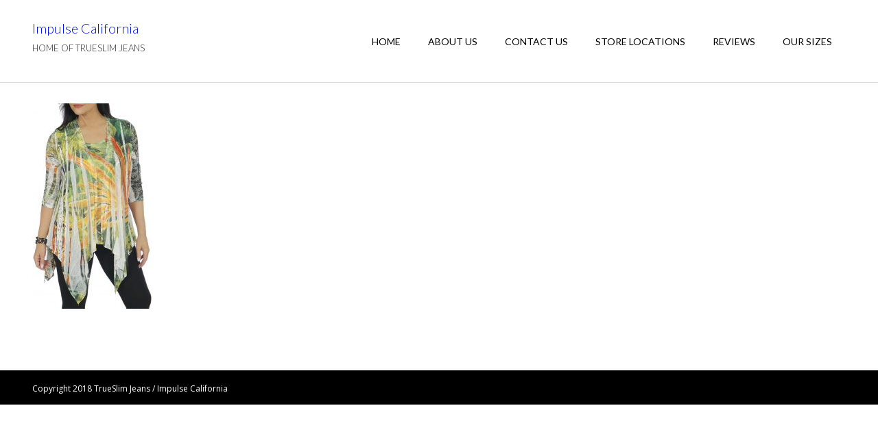

--- FILE ---
content_type: text/css
request_url: https://www.impulsecalifornia.com/wp-content/themes/vogue/templates/css/header-three.css?ver=10.9.3
body_size: 1883
content:
/*--------------------------------------------------------------
Vogue - Header Standard Styling
--------------------------------------------------------------*/

.site-header-inner > .site-container {
    position: relative;
    text-align: left;
    display: flex;
    align-items: center;
}
.site-header-topbar > .site-container {
    position: relative;
}
.site-topbar-left {
    padding: 0;
}
.site-topbar-right {
    padding: 2px 0 0 0;
}
.site-branding {
    float: left;
    display: block;
}
a.site-logo-img {
    display: inline-block;
    vertical-align: middle;
}
.site-title {
    margin: 0;
    padding: 0 0 12px;
    font-size: 72px;
    line-height: 1.2em;
    font-weight: 300;
}
.site-title-img {
    display: inline-block;
    vertical-align: middle;
    margin: 0 0 0 12px;
}
.site-description {
    margin: 0;
    padding: 0 0 14px;
    font-size: 13px;
    line-height: 1.2em;
    font-weight: 300;
    text-transform: uppercase;
    color: inherit;
}
.site-description-img {
    padding: 10px 0 5px;
}
.side-aligned-social.vogue-side-social-square,
.side-aligned-social.vogue-side-social-round {
    top: 200px;
}

.branding-logo .site-branding {
    display: flex;
    align-items: center;
    text-align: left;
    flex: 0.55;
}
.branding-logo .site-logo-img-titles {
    margin-left: 10px;
    flex: 1;
}
.branding-logo .site-title-img {
    margin: 0;
}
.branding-logo .main-navigation {
    flex: 1;
    text-align: right;
}

.main-navigation {
    flex: 1;
    text-align: right;
    border: 0;
    background: none !important;
}
.main-navigation li a {
    padding: 55px 20px 57px;
}

#primary-menu,
.menu-main-menu-container {
    display: inline-block;
    vertical-align: middle;
}

.header-cart {
    display: inline-block;
    vertical-align: middle;
    padding: 0;
}

.header-cart {
    color: #000;
    font-weight: 400;
}
a.header-cart-contents {
    color: inherit;
    padding: 55px 0 57px 20px;
}
.header-cart-amount {
    
}
.header-cart-checkout {
    margin: 0 0 0 4px;
}

.menu-search {
    display: inline-block;
    margin: 0 0 0 5px;
    vertical-align: middle;
    font-size: 15px;
}
.search-btn {
    padding: 5px 0 5px 5px;
    cursor: pointer;
}

.search-block {
    position: absolute;
    background-color: #FEFEFE;
    border: 1px solid rgba(0, 0, 0, 0.1);
    border-top: 0;
    border-radius: 0 0 3px 3px;
    top: 40px;
    right: 30px;
    padding: 8px 9px;
    z-index: 99;
    display: none;
    opacity: 0;
}
.search-block .search-field,
.search-block .product-search input[type="text"].product-search-field,
.aws-container .aws-search-field {
    font-size: 16px;
    margin: 0;
    border: 1px solid rgba(0, 0, 0, 0.18);
    border-radius: 0;
    background-color: #FFF;
    width: 250px;
    font-weight: 200;
    color: inherit;
    box-sizing: border-box;
}
.search-block .search-submit {
    display: none;
}
.aws-container .aws-search-field {
    line-height: 20px;
    height: auto;
}
    
.show-site-search .search-block {
    display: block;
}

.main-navigation ul ul {
    top: 132px;
}

.site-header-three .main-navigation-mm {
    float: right;
}

/* -------- Header Compact -------- */
.site-header-compact .site-title {
    padding: 0 0 12px;
}
.site-header-compact .site-description {
    padding: 0 0 12px;
}

.site-header-compact .search-block {
    top: 35px;
}

.site-header-compact .header-cart {
    position: relative;
    top: -1px;
}
.site-header-compact a.header-cart-contents {
    padding: 50px 0 50px 20px;
}
.site-header-compact .main-navigation li a {
    padding: 50px 20px 50px;
}
.site-header-compact .main-navigation ul ul {
    top: 120px;
}

#page {
    position: relative;
    right: 0;
    
    -webkit-transition: right 0.4s ease 0s;
     -moz-transition: right 0.4s ease 0s;
      -ms-transition: right 0.4s ease 0s;
       -o-transition: right 0.4s ease 0s;
          transition: right 0.4s ease 0s;
}

.header-no-lines .site-header-topbar {
    border-top: 0;
    box-shadow: none;
}

/* -------- Sticky - Navigation Only -------- */
.main-navigation .stick-header {
    top: -50px;

    -webkit-transition: all 0.4s ease 0.2s;
     -moz-transition: all 0.4s ease 0.2s;
      -ms-transition: all 0.4s ease 0.2s;
       -o-transition: all 0.4s ease 0.2s;
          transition: all 0.4s ease 0.2s;
}
.main-navigation .stick-header.stuck {
    background-color: #FFF;
    box-shadow: 0 -1px 0 rgba(0, 0, 0, 0.14) inset;
    position: fixed;
    top: 0;
    left: 0;
    width: 100%;
    z-index: 99999;
    text-align: center;
}
body.admin-bar .main-navigation .stick-header.stuck {
    top: 32px;
}
.main-navigation .stick-header.stuck #main-menu {
    display: block;
    text-align: center;
}
.main-navigation .stick-header.stuck li a,
.main-navigation .stick-header.stuck a.header-cart-contents,
.main-navigation .stick-header.stuck .header-menu-button {
    padding: 22px 20px 23px;
}
.main-navigation .stick-header.stuck  ul ul {
    top: 64px;
}
.main-navigation .stick-header.stuck  ul ul ul {
    top: 0 !important;
}
.site-boxed .main-navigation .stick-header.stuck {
    left: auto;
    max-width: 1200px;
}

@media screen and (max-width: 1140px) {
    .main-navigation li a {
        padding: 20px 15px 22px;
    }
    a.header-cart-contents {
        padding: 20px 0 22px 15px;
    }
}

@media screen and (max-width: 980px) {
    
    .header-cart .site-header-cart {
        display: none !important;
    }
    .header-menu-button {
        display: inline-block;
        padding: 43px 0 44px 60px;
        text-transform: uppercase;
        cursor: pointer;
        width: auto;
    }
    .header-menu-button i {
        font-size: 14px;
        vertical-align: middle;
        position: relative;
        top: 1px;
    }
    .header-menu-button span {
        vertical-align: middle;
        margin: 0 0 0 6px;
    }
    .site-header-compact .header-cart,
    .header-cart {
        position: absolute;
        top: 15px;
        left: 22px;
    }
    a.header-cart-contents {
        text-align: left;
        padding: 7px 0 !important;
    }
    
    #primary-menu,
    .menu-main-menu-container {
        display: block;
    }
    
    .main-navigation #main-menu {
        box-shadow: 1px 0 0 0 rgba(0, 0, 0, 0.08) inset;
        position: fixed;
        top: 0;
        right: -280px;
        width: 280px;
        max-width: 100%;
        -ms-box-sizing: border-box;
        -moz-box-sizing: border-box;
        -webkit-box-sizing: border-box;
        box-sizing: border-box;
        padding: 58px 22px 30px 22px;
        z-index: 99999;
        height: 100%;
        overflow: auto;
        -webkit-transition: right 0.4s ease 0s;
        -moz-transition: right 0.4s ease 0s;
        -ms-transition: right 0.4s ease 0s;
        -o-transition: right 0.4s ease 0s;
        transition: right 0.4s ease 0s;
    }
    .main-navigation li {
        display: block;
        float: none;
    }
    .main-navigation li a {
        display: block;
        float: none;
        padding: 7px 0 !important;
        text-align: left;
    }
    
    .main-navigation ul ul {
        position: relative !important;
        top: 0 !important;
        left: 0 !important;
        float: none !important;
        padding: 0;
        margin: 0;
        display: none;
    }
    .main-navigation ul ul li:last-child a,
    .main-navigation ul ul li a {
        width: auto;
    }
    .main-navigation ul ul li a {
        background: none !important;
        padding-left: 12px !important;
    }
    
    #primary-menu {
        display: block;
    }
    .main-menu-close {
        display: block;
        border-radius: 4px;
        position: absolute;
        top: 10px;
        right: 10px;
        font-size: 22px;
        text-align: center;
        padding: 0 8px 0 12px;
        height: 40px;
        line-height: 38px;
        cursor: pointer;
    }
    .main-menu-close .fa-angle-left {
        position: relative;
        left: -6px;
    }
    
    body.admin-bar .main-navigation #main-menu {
        padding: 88px 22px 30px 22px;
    }
    body.admin-bar .header-cart {
        top: 45px;
    }
    body.admin-bar .main-menu-close {
        top: 40px;
    }

    body.show-main-menu #main-menu {
        right: 0px;
    }
    body.show-main-menu #page {
        right: 280px;
    }
    
}

@media only screen and (max-width: 782px) {
    
    .site-header-topbar {
        padding: 5px 0 0;
    }
    .site-topbar-left,
    .site-topbar-right {
        float: none;
        width: 100%;
        text-align: center;
    }
    .site-topbar-left {
        padding: 2px 0 2px;
    }
    .site-topbar-left .menu {
        display: inline-block;
    }
    .site-topbar-left ul {
        padding: 2px 0;
    }
    .site-topbar-right {
        padding: 0 0 8px !important;
    }
    
    .site-header .site-container {
        text-align: center;
        padding: 0;
    }
    .site-header-inner > .site-container {
        flex-direction: column;
    }
    
    .search-block {
        position: relative;
        top: 0;
        right: 0;
    }
    .search-block .search-field {
        margin: 0;
        width: 100%;
        font-size: 17px;
        padding: 4px 6px;
    }
    body.admin-bar .main-navigation .stick-header.stuck {
        top: 46px;
    }
    
    .site-branding {
        width: 100%;
        float: none;
        text-align: center;
        padding: 4px 20px;
    }
    .site-branding a {
        display: inline-block;
    }
    .site-header-compact .site-branding {
        padding: 0;
    }
    .site-title {
        font-size: 48px !important;
        line-height: 50px;
        padding: 0 0 8px;
    }
    .site-description {
        font-size: 12px;
        padding: 0 0 8px;
    }
    .site-description-img {
        padding: 5px 0 2px;
    }
    .site-header-compact .site-title {
        padding: 0 0 8px;
    }
    .site-header-compact .site-description {
        padding: 0 0 8px;
    }

    .branding-logo .site-branding {
        flex-direction: column;
        width: auto;
        text-align: center;
        padding: 10px 20px;
    }
    .branding-logo .site-logo-img-titles {
        margin: 0;
    }
    .branding-logo .site-branding a {
        margin: 0 auto;
    }
    
    .header-cart {
        float: none;
        text-align: center;
        display: inline-block;
        vertical-align: middle;
        margin: 0 0 2px;
    }
    .main-navigation {
        width: 100%;
        float: none;
        text-align: center;
        padding: 5px 20px;
        position: relative;
        right: 0;
        border-top: 1px solid rgba(0, 0, 0, 0.08);
    }
    .main-navigation li {
        text-align: left;
    }
    .header-menu-button {
        margin: 0;
        padding: 10px 0 12px;
        display: block;
        width: 100%;
    }
    
    .menu-search {
        padding: 0;
        float: none;
        display: inline-block;
        vertical-align: middle;
        box-shadow: none;
        margin: 0 15px 0 0;
    }
    
    body.admin-bar .main-navigation #main-menu {
        padding: 98px 22px 30px 22px;
    }
    body.admin-bar .header-cart {
        top: 55px;
    }
    body.admin-bar .main-menu-close {
        top: 50px;
    }
    
    .site-header-three .main-navigation-mm {
        float: none;
    }
    
}